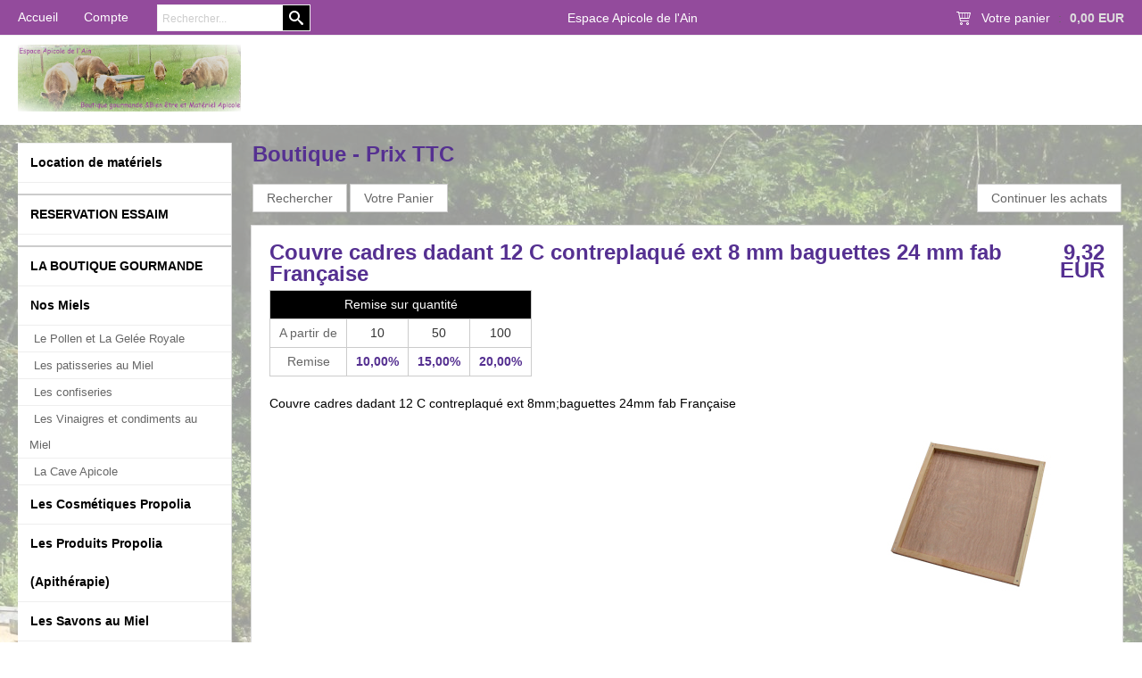

--- FILE ---
content_type: text/html
request_url: https://www.espace-apicole.com/PBSCProduct.asp?ProductName=Couvre+cadres+dadant+12+C+contreplaqu%E9+ext+8+mm+baguettes+24+mm+fab+Fran%E7aise&PGFLngID=0&ItmID=4168911
body_size: 12331
content:
<!DOCTYPE html>
<html>
<head>
<meta name="generator" content="Oxatis (www.oxatis.com)" />
<meta http-equiv="Content-Type" content="text/html; charset=ISO-8859-1" />
<meta http-equiv="Content-Language" content="fr" />
<title>Couvre cadres dadant 12 C contreplaqu&#233; ext 8 mm baguettes 24 mm fab Fran&#231;aise</title>
<meta name="description" content="Vente de mat&#233;riel apicole, ruche, miel, pollen et autres produits d&#233;riv&#233;s de la ruche." />
<meta name="keywords" content="ruche, miel, pollen, gel&#233;e royale, apicosm&#233;tique, apiculture, apicole, abeille, propolis, produit de la ruche, apiculteur, apith&#233;rapie,condiment au miel, confiserie au miel, cire d'abeille, peinture, v&#234;tement apiculteur, pot verre, capsule, bouteille, bouchon" />
<meta name="robots" content="index, follow, all" />
<meta http-equiv="Pragma" content="no-cache" />
<meta http-equiv="Expires" content="-1" />

<meta property="og:image" content="http://www.espace-apicole.com/Files/27434/Img/05/ItemRFCC12824.jpeg" />
<script>
if ('serviceWorker' in navigator) {
navigator.serviceWorker
.register('/sw.js', {
scope: '/'
})
.then(function(reg) {
if (reg.installing) {
console.warn('[SW] installing');
} else if (reg.waiting) {
console. warn ('[SW] installed');
} else if (reg.active) {
console. warn ('[SW] active');
}
})
.catch(function(error) {
console.error('[SW] Registration failed', error);
});
}
</script>

<link rel="canonical" href="https://www.espace-apicole.com/PBSCProduct.asp?ItmID=4168911" /><link rel="StyleSheet" type="Text/css" href="Css/shared.css?v=51">
<link rel="StyleSheet" type="Text/css" href="DesignCss/bootstrap-grid.css?v=6.8">
<link id="-main-css-" rel="StyleSheet" type="Text/css" href="DesignCss/246000/835/style.css?v=2025.12.9-14.48.30">
<style type="text/css">IMG.BlackBox { border-color: #000000; }</style>
<script type="text/javascript" data-type="frontend-config">
window.oxInfos = {
	oxADContext : 0,
	oxCurrency : {mainFormat:"# EUR",decSep:",",thousandsSep:".",taxMode:0,code:978},
	oxLang : 0,
	oxUser : null,
	oxAccid: 27434,
	oxCart: {
		total: 0,
		qty: 0,
		subTotalNet: 0,
		shippingOffered: 1
	},
	oxPriceConf: {
		priceIdx: null,
		vatMode: null,
		ecopartMode: null,
		ecopartAmount: 0,
		taxEngine: 0
	},
	oxProps: {
		allowCreation: true,
		decimalQty: false,
		decimalPlaces: 5
	}
};
</script>
<script type="text/javascript" data-type="frontend-frontAPI">
window.oxInfos = window.oxInfos || {};
window.oxInfos.corePublicPath = '/frontend/frontAPI/';
</script>
<script type="text/javascript" src="/frontend/frontAPI/frontAPI-es6.js?hash=3ded44ea47e09e1d31d3"></script><meta name="google-site-verification" content="gsOHySVsPXwtKO0XgoQfmz2A_ufMWcyBD8h2WrysRCQ" /><link href='//fonts.googleapis.com/css?family=Playfair+Display:400,700,900,400italic,700italic,900italic' rel='stylesheet' type='text/css'>
<script type="text/javascript" src="/Files/15269/cellUniformizer.js"></script>

<script type="text/javascript">
	window.oxInfos=window.oxInfos||{};
	window.oxInfos.serverDatetime = '1/16/2026 11:32:40 PM';
	window.oxInfos.domain = 'https://www.espace-apicole.com';
	window.oxInfos.oxProps=window.oxInfos.oxProps||{};
	window.oxInfos.oxProps.loginByCode=0;
	;

window.oxInfos=window.oxInfos||{};
window.oxInfos.oxUserAgent={mac_os:"intel mac os x 10_15_7",macintosh:"intel mac os x 10_15_7",chrome:"131",ecmascript6:true};
window.oxInfos=window.oxInfos||{};window.oxInfos.oxEnv=window.oxInfos.oxEnv||{};
window.oxInfos.oxEnv.current={platform:'frontoffice'};
window.oxInfos.oxEnv.frontoffice='prod';
window.oxInfos.oxEnv.mobile='prod';
window.oxInfos.oxEnv.admin='prod';
window.oxInfos.oxEnv.apps='prod';
window.oxInfos.oxEnv.framework='prod';
window.oxInfos.oxEnv.dev='prod';
window.oxInfos.oxEnv.api='prod';
window.oxInfos.oxEnv.sw='prod';

document.cookie = "TestCookie=1" ;
if (document.cookie == "") window.location = "BrowserError.asp?ErrCode=1" ;
else document.cookie = 'TestCookie=; expires=Thu, 01 Jan 1970 00:00:00 GMT';
function PGFOnLoad() {
	if (typeof(OxPGFOnLoad) != "undefined") OxPGFOnLoad();
	if (typeof(OxBODYOnLoad) != "undefined") OxBODYOnLoad();
}
var OxLangID = 0 ;
</script>
<noscript><center><a href="BrowserError.asp?ErrCode=2&amp;LangID=0" rel="nofollow"><img src="Images/PGFJSErrL0.gif" border="0" alt="Err"></a><br/><br/></center></noscript>
<script>window.arrayGTM = window.arrayGTM || [];window.arrayGTM.push('GTM-TSKJ29T', 'GTM-M9CGH6P');</script>
<script src="/frontend/scripts/core/gtag.min.js" defer="true"></script>
</head>
<body onload="PGFOnLoad()" class="PB">
<script type="text/javascript" src="HLAPI.js"></script>
<script type="text/javascript">
function SubmitAction( nActionID, strFormAction, nValidate, nSkipSubmit, nSkipReturn ) {
	var bResult = true ;
	if (nActionID != null) document.MForm.ActionID.value = nActionID ;
	if ((strFormAction != null) && (strFormAction != "")) document.MForm.action= strFormAction ;
	if ( nValidate ) bResult = ValidateMForm();
	if ( nSkipSubmit == null ) nSkipSubmit = 0 ;
	if ( bResult && (nSkipSubmit == 0) ) document.MForm.submit();
	if ( nSkipReturn == 1 )
		return ;
	else
		return( bResult );
}
</script> 

<script language="javascript" src="WindowAPI.js"></script>
<form style="margin-bottom:0" name="PdtForm" method="GET" action="">
<input type="hidden" name="ItmID" value="0">
<input type="hidden" name="XMLOpt1" value="-1">
<input type="hidden" name="XMLOpt2" value="-1">
<input type="hidden" name="RelatedPdtIDs" value="">
<input type="hidden" name="PackagingID" value="">
</form>
<script language="javascript">
	function GetCtrlValue(objCtrl, varDefaultValue) {
		var nResult = varDefaultValue;
		switch (objCtrl.nodeName) {
			case 'SELECT':
				nResult = objCtrl.selectedIndex;
				break;
			case undefined:
				var nItemCount = objCtrl.length;
				if (nItemCount != null)
					for (var nIdx = 0; nIdx < nItemCount; nIdx++)
						if (objCtrl[nIdx].checked) {
							nResult = nIdx;
							break;
						}
				break;
		}
		return nResult;
	}

	function GetRelatedProducts() {
		var strResult = "", strSep = "";
		var objForm = document.MForm;
		for (var i = 0; i < objForm.elements.length; i++) {
			var e = objForm.elements[i];
			if (e.type == 'checkbox')
				if (e.checked)
					if (e.name == "OxRelatedPdt") {
						strResult = strResult + strSep + e.value;
						strSep = ","
					}
		}
		return strResult;
	}

	function PostFormData(bCustomHandlerOk, nProductID, strFormAction, strCanonicalUrl) {
		var bResult = false, objCtrl, nXMLOpt1 = -1, nXMLOpt2 = -1, strRelatedPdtIDs, strURLParams, nPackagingID;

		objCtrl = document.MForm["XMLOpt1"];
		if (objCtrl) nXMLOpt1 = GetCtrlValue(objCtrl, 0);
		objCtrl = document.MForm["XMLOpt2"];
		if (objCtrl) nXMLOpt2 = GetCtrlValue(objCtrl, 0);
		strRelatedPdtIDs = GetRelatedProducts();
		objCtrl = document.MForm["PackagingID"];
		if (objCtrl) nPackagingID = parseInt(objCtrl.value, 10);

		if (bCustomHandlerOk) {
			if (window.OxAddToCart) {
				strURLParams = "ItmID=" + nProductID + (nXMLOpt1 >= 0 ? "&XMLOpt1=" + nXMLOpt1 : "") + (nXMLOpt2 >= 0 ? "&XMLOpt2=" + nXMLOpt2 : "");
				strURLParams += (strRelatedPdtIDs.length > 0 ? "&RelatedPdtIDs=" + strRelatedPdtIDs : "");
				strURLParams += (nPackagingID != undefined ? "&PackagingID=" + nPackagingID : "");
				bResult = OxAddToCart(nProductID, strURLParams);
			}
		}
		if (!bResult) {
			//alert( nXMLOpt1 + ' ' + nXMLOpt2 );
			if (strCanonicalUrl) {
				document.PdtForm.action = strCanonicalUrl;
				document.PdtForm.removeChild(document.PdtForm["ItmID"]);
			} else {
				document.PdtForm.action = strFormAction;
				document.PdtForm["ItmID"].value = nProductID;
			}
			document.PdtForm["XMLOpt1"].value = nXMLOpt1;
			document.PdtForm["XMLOpt2"].value = nXMLOpt2;
			document.PdtForm["RelatedPdtIDs"].value = strRelatedPdtIDs;
			if (nPackagingID != undefined) document.PdtForm["PackagingID"].value = nPackagingID;
			document.PdtForm.submit();
		}
	}
	function ViewOption(nPdtOptID, url) {
		PostFormData(false, nPdtOptID, "PBSCProduct.asp", url);
	}
	function AddToCart(nPdtOptID) {
		PostFormData(true, nPdtOptID, "PBShoppingCart.asp");
	}
	function OnChooseOption(url, idx, optionValueID, name) {
		document.MForm["PDTOPTVALUEID" + idx].value = optionValueID;
		document.MForm["PDTOPTVALUENAME" + idx].value = name;
		OnChangeOption(url);
	}
	function OnChangeOption(url, cbIdx) {
		var nOptIdx, objSelect, strValues = "", strSep = "", nCurIdx;
		for (nOptIdx = 0; nOptIdx < 3; nOptIdx++) {
			objSelect = document.MForm["PDTOPTVALUEID" + nOptIdx];
			if (objSelect && objSelect.type == 'hidden') {
				strValues = strValues + strSep + document.MForm["PDTOPTVALUENAME" + nOptIdx].value;
				strSep = "]|["
			}
			else if (objSelect) {
				nCurIdx = objSelect.selectedIndex;
				if (nCurIdx >= 0) {
					strValue = objSelect.options[nCurIdx].text;
					if (cbIdx == nOptIdx) {
						var optionUrl = objSelect.options[nCurIdx].getAttribute('url');
						if (optionUrl && optionUrl.length > 0) url = optionUrl;
					}
					strValues = strValues + strSep + strValue;
					strSep = "]|["
				}
			}
		}
		document.MForm["HVOptSelected"].value = strValues;
		if (url)
			document.MForm.action = url;
		SubmitAction( 1);
	}
</script>

<div id="maincontainer" class="sccatalog itemdetail">

	<div id="headercontainer">
		<div id="headerarea">
<div id="headerInner">
	<div id="headerInnerContent">
		<div id="headerBtn">
          	<a class="homeLink" href="/"><span>Accueil</span></a><a class="accountLink" href="PBUserLogin.asp?CCode=33"><span>Compte</span></a>
			<div class="eshopSearch"><div id="headerSearchBlock" class="header-search-block--shopping-cart"><form action="PBSearch.asp" method="get" name="headerSearch"><input type="hidden" name="ActionID" value="1"><input type="hidden" name="CCode" value="2"><input type="hidden" name="ShowSMImg" value="1"><input type="text" onfocus="this.value='';" id="headerSearchText" name="SearchText" class="searchtext" value="Rechercher..." size="18"><button class="blockbtn" type="submit"><span>OK</span></button></form></div></div>
			<div class="ecatalogSearch"><div id="headerSearchBlock" class="header-search-block--catalog"><form action="PBSearch.asp" method="get" name="headerSearch"><input type="hidden" name="ActionID" value="1"><input type="hidden" name="CCode" value="6"><input type="hidden" name="ShowSMImg" value="1"><input type="text" onfocus="this.value='';" id="headerSearchText" name="SearchText" class="searchtext" value="Rechercher..." size="18"><button class="blockbtn" type="submit"><span>OK</span></button></form></div></div>
  		</div>
      	<div class="eshopCart"><div id="headerInfoCart"><a class="cartLink" href="PBShoppingCart.asp?PBMInit=1"><span>Votre panier</span></a> : <span class="cartPrice">0,00 EUR</span></div></div>
		<div id="headercolumn2"><div id="headerdata"><span id="headertext">Espace Apicole de l'Ain</span></div></div>
		<div id="headercolumn1"><div id="headerlogo"><a href="/"><img src="Files/27434/Img/23/vache-logo.jpg"/></a></div></div>
  	</div>  
</div>
		</div>
	</div>
	<div id="bodycontainer">
		<div id="bodyarea">
		<div id="bodycolumn1"><div id="verticalmenu"><ul id="vmenu"><li class="begin">&nbsp;</li><li class="mititle"><a class="menu" href="PBCPPlayer.asp?ID=1804927">Location de  matériels</a></li><li class="misep"></li><li class="mititle"><a class="menu" href="PBCPPlayer.asp?ID=1457255">RESERVATION ESSAIM</a></li><li class="misep"></li><li class="mititle"><span>LA BOUTIQUE GOURMANDE</span></li><li class="mititle menusep" id="pmenu759087" onmouseover="OxMenu('menu759087',true)" onmouseout="OxMenu('menu759087',false)"><a class="menu" id="amenu759087" href="javascript:;">Nos Miels</a><div><ul class="submenu" id="menu759087" onmouseover="OxSubMenu(this,true)" onmouseout="OxSubMenu(this,false)"><li class="begin">&nbsp;</li><li class="mititle"><a class="menu" href="PBCPPlayer.asp?ID=1781630">Notre production </a></li><li class="mitext menusep"><a class="menu" href="PBSCCatalog.asp?CatID=3893554">Le Miel d'Acacia</a></li><li class="mitext menusep"><a class="menu" href="PBSCCatalog.asp?CatID=4336382">Le Miel de Châtaignier</a></li><li class="mitext menusep"><a class="menu" href="PBSCCatalog.asp?CatID=3481681">Le Miel de Fleurs du Bugey</a></li><li class="mitext menusep"><a class="menu" href="PBSCCatalog.asp?CatID=3481684">Le Miel de Fleurs Sauvages Montagne</a></li><li class="mitext menusep"><a class="menu" href="PBSCCatalog.asp?CatID=3481679">Le Miel de Forêt du Bugey</a></li><li class="mitext menusep"><a class="menu" href="PBSCCatalog.asp?CatID=3630297">Le Miel de Lavande de Provence</a></li><li class="mitext menusep"><a class="menu" href="PBSCCatalog.asp?CatID=3481683">Le Miel de Sapin</a></li><li class="mitext menusep"><a class="menu" href="PBSCCatalog.asp?CatID=4392275">Le miel de Tilleul</a></li><li class="end">&nbsp;</li></ul></div></li><li class="mitext menusep" id="pmenu1375149" onmouseover="OxMenu('menu1375149',true)" onmouseout="OxMenu('menu1375149',false)"><a class="menu" id="amenu1375149" href="javascript:;">Le Pollen et La Gelée Royale</a><div><ul class="submenu" id="menu1375149" onmouseover="OxSubMenu(this,true)" onmouseout="OxSubMenu(this,false)"><li class="begin">&nbsp;</li><li class="mitext"><a class="menu" href="PBSCCatalog.asp?CatID=3477723">Le Pollen</a></li><li class="mitext menusep"><a class="menu" href="PBSCCatalog.asp?CatID=3477719">La Gelée Royale</a></li><li class="end">&nbsp;</li></ul></div></li><li class="mitext menusep" id="pmenu1375263" onmouseover="OxMenu('menu1375263',true)" onmouseout="OxMenu('menu1375263',false)"><a class="menu" id="amenu1375263" href="javascript:;">Les patisseries au Miel</a><div><ul class="submenu" id="menu1375263" onmouseover="OxSubMenu(this,true)" onmouseout="OxSubMenu(this,false)"><li class="begin">&nbsp;</li><li class="mitext"><a class="menu" href="PBSCCatalog.asp?CatID=1708756">Les Nonnettes</a></li><li class="mitext menusep"><a class="menu" href="PBSCCatalog.asp?CatID=3482644">Les Pains d'épice</a></li><li class="end">&nbsp;</li></ul></div></li><li class="mitext menusep" id="pmenu1375265" onmouseover="OxMenu('menu1375265',true)" onmouseout="OxMenu('menu1375265',false)"><a class="menu" id="amenu1375265" href="PBSCCatalog.asp?CatID=989492">Les confiseries</a><div><ul class="submenu" id="menu1375265" onmouseover="OxSubMenu(this,true)" onmouseout="OxSubMenu(this,false)"><li class="begin">&nbsp;</li><li class="mitext"><a class="menu" href="PBSCCatalog.asp?CatID=3482626">Les bonbons en sachet de 250 g</a></li><li class="mitext menusep"><a class="menu" href="PBSCCatalog.asp?CatID=3482627">Les nougats </a></li><li class="mitext menusep"><a class="menu" href="PBSCCatalog.asp?CatID=3482628">Les sucettes</a></li><li class="mitext menusep"><a class="menu" href="PBSCCatalog.asp?CatID=3482629">Les bonbons en vrac</a></li><li class="end">&nbsp;</li></ul></div></li><li class="mitext menusep" id="pmenu1375278" onmouseover="OxMenu('menu1375278',true)" onmouseout="OxMenu('menu1375278',false)"><a class="menu" id="amenu1375278" href="javascript:;">Les Vinaigres et condiments au Miel</a><div><ul class="submenu" id="menu1375278" onmouseover="OxSubMenu(this,true)" onmouseout="OxSubMenu(this,false)"><li class="begin">&nbsp;</li><li class="mitext"><a class="menu" href="PBSCCatalog.asp?CatID=1542404">Les Huiles</a></li><li class="mitext menusep"><a class="menu" href="PBSCCatalog.asp?CatID=3477725">Les vinaigres</a></li><li class="mitext menusep"><a class="menu" href="PBSCCatalog.asp?CatID=3481700">Les Moutardes</a></li><li class="end">&nbsp;</li></ul></div></li><li class="mitext menusep" id="pmenu1375333" onmouseover="OxMenu('menu1375333',true)" onmouseout="OxMenu('menu1375333',false)"><a class="menu" id="amenu1375333" href="PBSCCatalog.asp?CatID=1155546">La Cave Apicole</a><div><ul class="submenu" id="menu1375333" onmouseover="OxSubMenu(this,true)" onmouseout="OxSubMenu(this,false)"><li class="begin">&nbsp;</li><li class="mitext"><a class="menu" href="PBSCCatalog.asp?CatID=3481704">L'Hydromel</a></li><li class="end">&nbsp;</li></ul></div></li><li class="mititle menusep" id="pmenu1375365" onmouseover="OxMenu('menu1375365',true)" onmouseout="OxMenu('menu1375365',false)"><a class="menu" id="amenu1375365" href="PBSCCatalog.asp?CatID=2856320">Les Cosmétiques Propolia</a><div><ul class="submenu" id="menu1375365" onmouseover="OxSubMenu(this,true)" onmouseout="OxSubMenu(this,false)"><li class="begin">&nbsp;</li><li class="mitext"><a class="menu" href="PBSCCatalog.asp?CatID=4404356">Douche & Bain</a></li><li class="mitext menusep"><a class="menu" href="PBSCCatalog.asp?CatID=3481693">Les soins capillaires</a></li><li class="mitext menusep"><a class="menu" href="PBSCCatalog.asp?CatID=3481687">Les soins du corps</a></li><li class="mitext menusep"><a class="menu" href="PBSCCatalog.asp?CatID=3481688">Les soins réparateurs</a></li><li class="mitext menusep"><a class="menu" href="PBSCCatalog.asp?CatID=4375961">Les soins du visage</a></li><li class="end">&nbsp;</li></ul></div></li><li class="mititle menusep" id="pmenu1375367" onmouseover="OxMenu('menu1375367',true)" onmouseout="OxMenu('menu1375367',false)"><a class="menu" id="amenu1375367" href="PBSCCatalog.asp?CatID=683648">Les Produits Propolia (Apithérapie)</a><div><ul class="submenu" id="menu1375367" onmouseover="OxSubMenu(this,true)" onmouseout="OxSubMenu(this,false)"><li class="begin">&nbsp;</li><li class="mitext"><a class="menu" href="PBSCCatalog.asp?CatID=4384714">Circulation et Articulation</a></li><li class="mitext menusep"><a class="menu" href="PBSCCatalog.asp?CatID=4384715">Détente et Sommeil</a></li><li class="mitext menusep"><a class="menu" href="PBSCCatalog.asp?CatID=3481695">Digestion</a></li><li class="mitext menusep"><a class="menu" href="PBSCCatalog.asp?CatID=4375953">Gorge et Respiration</a></li><li class="mitext menusep"><a class="menu" href="PBSCCatalog.asp?CatID=4385542">Soins bucco-dentaires</a></li><li class="mitext menusep"><a class="menu" href="PBSCCatalog.asp?CatID=4399189">Tonus et Immunité</a></li><li class="mitext menusep"><a class="menu" href="PBSCCatalog.asp?CatID=3481707">Les produits de soins pour animaux</a></li><li class="end">&nbsp;</li></ul></div></li><li class="mititle menusep"><a class="menu" href="PBSCCatalog.asp?CatID=3477718">Les Savons au Miel</a></li><li class="misep"></li><li class="mititle"><span>LIVRES ET DÉCORATIONS</span></li><li class="mitext menusep" id="pmenu1253867" onmouseover="OxMenu('menu1253867',true)" onmouseout="OxMenu('menu1253867',false)"><a class="menu" id="amenu1253867" href="javascript:;">Les Bougies & Décorations</a><div><ul class="submenu" id="menu1253867" onmouseover="OxSubMenu(this,true)" onmouseout="OxSubMenu(this,false)"><li class="begin">&nbsp;</li><li class="mitext"><a class="menu" href="PBSCCatalog.asp?CatID=3482621">Les bougies en cire</a></li><li class="mitext menusep"><a class="menu" href="PBSCCatalog.asp?CatID=3482622">Les accessoires pour bougie</a></li><li class="mitext menusep"><a class="menu" href="PBSCCatalog.asp?CatID=3482640">Les moules à bougie</a></li><li class="end">&nbsp;</li></ul></div></li><li class="mitext menusep"><a class="menu" href="PBSCCatalog.asp?CatID=3146330">La librairie apicole</a></li><li class="misep auto"></li><li class="mititle"><span>MATÉRIELS APICOLES</span></li><li class="mitext menusep" id="pmenu3375812" onmouseover="OxMenu('menu3375812',true)" onmouseout="OxMenu('menu3375812',false)"><a class="menu" id="amenu3375812" href="javascript:;">Les Ruches</a><div><ul class="submenu" id="menu3375812" onmouseover="OxSubMenu(this,true)" onmouseout="OxSubMenu(this,false)"><li class="begin">&nbsp;</li><li class="mitext"><a class="menu" href="PBSCCatalog.asp?CatID=3481674">Ruche Dadant 12 cadres</a></li><li class="mitext menusep"><a class="menu" href="PBSCCatalog.asp?CatID=3481673">Ruche Dadant 10 cadres</a></li><li class="mitext menusep"><a class="menu" href="PBSCCatalog.asp?CatID=3481676">Ruche plastique Nicotpalt</a></li><li class="mitext menusep"><a class="menu" href="PBSCCatalog.asp?CatID=3481716">Ruche Voirnot</a></li><li class="mitext menusep"><a class="menu" href="PBSCCatalog.asp?CatID=3481675">Ruche warré</a></li><li class="mitext menusep"><a class="menu" href="PBSCCatalog.asp?CatID=3481713">Ruche Langstroth</a></li><li class="mitext menusep"><a class="menu" href="PBSCCatalog.asp?CatID=3481726">Ruche en paille</a></li><li class="end">&nbsp;</li></ul></div></li><li class="mitext menusep" id="pmenu3375802" onmouseover="OxMenu('menu3375802',true)" onmouseout="OxMenu('menu3375802',false)"><a class="menu" id="amenu3375802" href="javascript:;">Les Ruchettes</a><div><ul class="submenu" id="menu3375802" onmouseover="OxSubMenu(this,true)" onmouseout="OxSubMenu(this,false)"><li class="begin">&nbsp;</li><li class="mitext"><a class="menu" href="PBSCCatalog.asp?CatID=3481711">Ruchette 5 cadres</a></li><li class="mitext menusep"><a class="menu" href="PBSCCatalog.asp?CatID=3481677">Ruchette 6 cadres</a></li><li class="mitext menusep"><a class="menu" href="PBSCCatalog.asp?CatID=3481712">Ruchette d'hivernage</a></li><li class="mitext menusep"><a class="menu" href="PBSCCatalog.asp?CatID=3481723">Ruchette en Polythyrène</a></li><li class="end">&nbsp;</li></ul></div></li><li class="mitext menusep"><a class="menu" href="PBSCCatalog.asp?CatID=3481725">Ruches et Ruchettes complètes</a></li><li class="mitext menusep"><a class="menu" href="PBSCCatalog.asp?CatID=3481724">Ruchette en carton</a></li><li class="mitext menusep"><a class="menu" href="PBSCCatalog.asp?CatID=3482639">Protection du bois</a></li><li class="mitext menusep" id="pmenu4155945" onmouseover="OxMenu('menu4155945',true)" onmouseout="OxMenu('menu4155945',false)"><a class="menu" id="amenu4155945" href="javascript:;">La Cire</a><div><ul class="submenu" id="menu4155945" onmouseover="OxSubMenu(this,true)" onmouseout="OxSubMenu(this,false)"><li class="begin">&nbsp;</li><li class="mitext"><a class="menu" href="PBSCCatalog.asp?CatID=3868333">La cire épurée</a></li><li class="mitext menusep"><a class="menu" href="PBSCCatalog.asp?CatID=3868332">La cire gaufrée</a></li><li class="mitext menusep"><a class="menu" href="PBSCCatalog.asp?CatID=968051">La fonte de la cire</a></li><li class="end">&nbsp;</li></ul></div></li><li class="mitext menusep" id="pmenu3375814" onmouseover="OxMenu('menu3375814',true)" onmouseout="OxMenu('menu3375814',false)"><a class="menu" id="amenu3375814" href="javascript:;">Les cadres </a><div><ul class="submenu" id="menu3375814" onmouseover="OxSubMenu(this,true)" onmouseout="OxSubMenu(this,false)"><li class="begin">&nbsp;</li><li class="mitext"><a class="menu" href="PBSCCatalog.asp?CatID=3481715">Les cadres de hausse de Fabrication Française</a></li><li class="mitext menusep"><a class="menu" href="PBSCCatalog.asp?CatID=3481714">Les cadres de corps de fabrication française</a></li><li class="mitext menusep"><a class="menu" href="PBSCCatalog.asp?CatID=3481709">Les cadres non montés de fabrication française</a></li><li class="mitext menusep"><a class="menu" href="PBSCCatalog.asp?CatID=3481721">Les cadres de hausse d'importation</a></li><li class="mitext menusep"><a class="menu" href="PBSCCatalog.asp?CatID=3481720">Les cadres de corps d'importation</a></li><li class="mitext menusep"><a class="menu" href="PBSCCatalog.asp?CatID=3248441">Les cadres pour warré</a></li><li class="mitext menusep"><a class="menu" href="PBSCCatalog.asp?CatID=3481722">Les cadres de partition</a></li><li class="end">&nbsp;</li></ul></div></li><li class="mitext menusep" id="pmenu3383594" onmouseover="OxMenu('menu3383594',true)" onmouseout="OxMenu('menu3383594',false)"><a class="menu" id="amenu3383594" href="javascript:;">Les nourrissements et les compléments alimentaires</a><div><ul class="submenu" id="menu3383594" onmouseover="OxSubMenu(this,true)" onmouseout="OxSubMenu(this,false)"><li class="begin">&nbsp;</li><li class="mitext"><a class="menu" href="PBSCCatalog.asp?CatID=3481096">Les sirops</a></li><li class="mitext menusep"><a class="menu" href="PBSCCatalog.asp?CatID=3481094">Les candi et fondants</a></li><li class="mitext menusep"><a class="menu" href="PBSCCatalog.asp?CatID=3481095">Les compléments alimentaires</a></li><li class="mitext menusep"><a class="menu" href="PBSCCatalog.asp?CatID=3481097">Les sucres en sac</a></li><li class="end">&nbsp;</li></ul></div></li><li class="mitext menusep" id="pmenu3375817" onmouseover="OxMenu('menu3375817',true)" onmouseout="OxMenu('menu3375817',false)"><a class="menu" id="amenu3375817" href="PBSCCatalog.asp?CatID=685433">Le petit équipement de la ruche</a><div><ul class="submenu" id="menu3375817" onmouseover="OxSubMenu(this,true)" onmouseout="OxSubMenu(this,false)"><li class="begin">&nbsp;</li><li class="mitext"><a class="menu" href="PBSCCatalog.asp?CatID=3477669">Les lèves cadres</a></li><li class="mitext menusep"><a class="menu" href="PBSCCatalog.asp?CatID=2113800">Les enfumoirs</a></li><li class="mitext menusep"><a class="menu" href="PBSCCatalog.asp?CatID=3163922">La quincaillerie</a></li><li class="mitext menusep"><a class="menu" href="PBSCCatalog.asp?CatID=3208937">Les brosses</a></li><li class="end">&nbsp;</li></ul></div></li><li class="mitext menusep" id="pmenu3697045" onmouseover="OxMenu('menu3697045',true)" onmouseout="OxMenu('menu3697045',false)"><a class="menu" id="amenu3697045" href="javascript:;">La récolte du miel</a><div><ul class="submenu" id="menu3697045" onmouseover="OxSubMenu(this,true)" onmouseout="OxSubMenu(this,false)"><li class="begin">&nbsp;</li><li class="mitext"><a class="menu" href="PBSCCatalog.asp?CatID=3482645">Les chasses abeilles</a></li><li class="mitext menusep"><a class="menu" href="PBSCCatalog.asp?CatID=945968">Les maturateurs</a></li><li class="end">&nbsp;</li></ul></div></li><li class="mitext menusep" id="pmenu3399988" onmouseover="OxMenu('menu3399988',true)" onmouseout="OxMenu('menu3399988',false)"><a class="menu" id="amenu3399988" href="javascript:;">L'élevage des reines</a><div><ul class="submenu" id="menu3399988" onmouseover="OxSubMenu(this,true)" onmouseout="OxSubMenu(this,false)"><li class="begin">&nbsp;</li><li class="mitext"><a class="menu" href="PBSCCatalog.asp?CatID=3477654">La fécondation</a></li><li class="mitext menusep"><a class="menu" href="PBSCCatalog.asp?CatID=3477652">Le greffage</a></li><li class="mitext menusep"><a class="menu" href="PBSCCatalog.asp?CatID=3477653">Le marquage des reines</a></li><li class="mitext menusep"><a class="menu" href="PBSCCatalog.asp?CatID=3482632">Les couveuses</a></li><li class="mitext menusep"><a class="menu" href="PBSCCatalog.asp?CatID=3477655">Les miniplus</a></li><li class="mitext menusep"><a class="menu" href="PBSCCatalog.asp?CatID=3482631">L'insémination</a></li><li class="mitext menusep"><a class="menu" href="PBSCCatalog.asp?CatID=3482630">Le matériel d'élevage</a></li><li class="end">&nbsp;</li></ul></div></li><li class="mitext menusep"><a class="menu" href="PBSCCatalog.asp?CatID=978783">Hygiene de la colonie</a></li><li class="mitext menusep"><a class="menu" href="PBSCCatalog.asp?CatID=685440">La récolte de la propolis</a></li><li class="mitext menusep"><a class="menu" href="PBSCCatalog.asp?CatID=976274">La récolte du pollen</a></li><li class="mitext menusep"><a class="menu" href="PBSCCatalog.asp?CatID=2920259">La récolte de la gelée royale</a></li><li class="mitext menusep" id="pmenu3425425" onmouseover="OxMenu('menu3425425',true)" onmouseout="OxMenu('menu3425425',false)"><a class="menu" id="amenu3425425" href="javascript:;">La désoperculation</a><div><ul class="submenu" id="menu3425425" onmouseover="OxSubMenu(this,true)" onmouseout="OxSubMenu(this,false)"><li class="begin">&nbsp;</li><li class="mitext"><a class="menu" href="PBSCCatalog.asp?CatID=3477651">Les accessoires à désoperculer</a></li><li class="mitext menusep"><a class="menu" href="PBSCCatalog.asp?CatID=3477648">Les couteaux à désoperculer</a></li><li class="mitext menusep"><a class="menu" href="PBSCCatalog.asp?CatID=3477650">Les herses</a></li><li class="mitext menusep"><a class="menu" href="PBSCCatalog.asp?CatID=3477649">Les bacs à désoperculer</a></li><li class="mitext menusep"><a class="menu" href="PBSCCatalog.asp?CatID=3208826">Les machines à désoperculer</a></li><li class="end">&nbsp;</li></ul></div></li><li class="mitext menusep" id="pmenu3472528" onmouseover="OxMenu('menu3472528',true)" onmouseout="OxMenu('menu3472528',false)"><a class="menu" id="amenu3472528" href="PBSCCatalog.asp?CatID=944566">L'extraction du miel</a><div><ul class="submenu" id="menu3472528" onmouseover="OxSubMenu(this,true)" onmouseout="OxSubMenu(this,false)"><li class="begin">&nbsp;</li><li class="mitext"><a class="menu" href="PBSCCatalog.asp?CatID=3487826">Les extracteurs LEGA</a></li><li class="mitext menusep"><a class="menu" href="PBSCCatalog.asp?CatID=3487823">Pièces pour extracteurs</a></li><li class="mitext menusep"><a class="menu" href="PBSCCatalog.asp?CatID=3487824">Accessoires pour l'extraction du miel</a></li><li class="end">&nbsp;</li></ul></div></li><li class="mitext menusep"><a class="menu" href="PBSCCatalog.asp?CatID=945968">Les maturateurs</a></li><li class="mitext menusep"><a class="menu" href="PBSCCatalog.asp?CatID=3866193">La déshumidification</a></li><li class="mitext menusep" id="pmenu3472615" onmouseover="OxMenu('menu3472615',true)" onmouseout="OxMenu('menu3472615',false)"><a class="menu" id="amenu3472615" href="javascript:;">Les conditionnements plastiques</a><div><ul class="submenu" id="menu3472615" onmouseover="OxSubMenu(this,true)" onmouseout="OxSubMenu(this,false)"><li class="begin">&nbsp;</li><li class="mitext"><a class="menu" href="PBSCCatalog.asp?CatID=3638288">Les pots plastiques en sachet de 25</a></li><li class="mitext menusep"><a class="menu" href="PBSCCatalog.asp?CatID=3522573">Les pots plastiques en carton de 300</a></li><li class="mitext menusep"><a class="menu" href="PBSCCatalog.asp?CatID=3477735">Les seaux plastiques</a></li><li class="mitext menusep"><a class="menu" href="PBSCCatalog.asp?CatID=3477663">Les sachets </a></li><li class="mitext menusep"><a class="menu" href="PBSCCatalog.asp?CatID=3192284">Les sacs</a></li><li class="mitext menusep"><a class="menu" href="PBSCCatalog.asp?CatID=3481670">Containers et cuves</a></li><li class="end">&nbsp;</li></ul></div></li><li class="mitext menusep" id="pmenu3375823" onmouseover="OxMenu('menu3375823',true)" onmouseout="OxMenu('menu3375823',false)"><a class="menu" id="amenu3375823" href="javascript:;">Les conditionnements verres</a><div><ul class="submenu" id="menu3375823" onmouseover="OxSubMenu(this,true)" onmouseout="OxSubMenu(this,false)"><li class="begin">&nbsp;</li><li class="mitext"><a class="menu" href="PBSCCatalog.asp?CatID=3482653">Les pots verres en pack</a></li><li class="mitext menusep"><a class="menu" href="PBSCCatalog.asp?CatID=3482654">Les pots verres en palette</a></li><li class="mitext menusep"><a class="menu" href="PBSCCatalog.asp?CatID=3482651">Les bouteilles en pack</a></li><li class="mitext menusep"><a class="menu" href="PBSCCatalog.asp?CatID=3482650">Les bouteilles en palette</a></li><li class="mitext menusep"><a class="menu" href="PBSCCatalog.asp?CatID=3482624">Capsules et bouchons en sachet de 10</a></li><li class="mitext menusep"><a class="menu" href="PBSCCatalog.asp?CatID=3482625">Capsules et bouchons en sachet de 50</a></li><li class="mitext menusep"><a class="menu" href="PBSCCatalog.asp?CatID=3482623">Capsules et bouchons en carton complet</a></li><li class="end">&nbsp;</li></ul></div></li><li class="mitext menusep"><a class="menu" href="PBSCCatalog.asp?CatID=3477635">Les cartons</a></li><li class="mitext menusep" id="pmenu3946427" onmouseover="OxMenu('menu3946427',true)" onmouseout="OxMenu('menu3946427',false)"><a class="menu" id="amenu3946427" href="javascript:;">L'étiquetage</a><div><ul class="submenu" id="menu3946427" onmouseover="OxSubMenu(this,true)" onmouseout="OxSubMenu(this,false)"><li class="begin">&nbsp;</li><li class="mitext"><a class="menu" href="PBSCCatalog.asp?CatID=3482637">Les étiquettes d'apellation</a></li><li class="mitext menusep"><a class="menu" href="PBSCCatalog.asp?CatID=3482635">Les étiquettes adhésives par cent</a></li><li class="mitext menusep"><a class="menu" href="PBSCCatalog.asp?CatID=3482636">Les étiquettes en rouleau</a></li><li class="mitext menusep"><a class="menu" href="PBSCCatalog.asp?CatID=3482634">L'étiquetage et ses consommables</a></li><li class="end">&nbsp;</li></ul></div></li><li class="mitext menusep" id="pmenu3472687" onmouseover="OxMenu('menu3472687',true)" onmouseout="OxMenu('menu3472687',false)"><a class="menu" id="amenu3472687" href="javascript:;">Les conditionnements métalliques</a><div><ul class="submenu" id="menu3472687" onmouseover="OxSubMenu(this,true)" onmouseout="OxSubMenu(this,false)"><li class="begin">&nbsp;</li><li class="mitext"><a class="menu" href="PBSCCatalog.asp?CatID=3186491">Les seaux métalliques</a></li><li class="end">&nbsp;</li></ul></div></li><li class="mitext menusep" id="pmenu3376221" onmouseover="OxMenu('menu3376221',true)" onmouseout="OxMenu('menu3376221',false)"><a class="menu" id="amenu3376221" href="javascript:;">Les vêtements </a><div><ul class="submenu" id="menu3376221" onmouseover="OxSubMenu(this,true)" onmouseout="OxSubMenu(this,false)"><li class="begin">&nbsp;</li><li class="mitext"><a class="menu" href="PBSCCatalog.asp?CatID=3494464">Les combinaisons avec voile</a></li><li class="mitext menusep"><a class="menu" href="PBSCCatalog.asp?CatID=3481733">Les combinaisons à col bourrelet</a></li><li class="mitext menusep"><a class="menu" href="PBSCCatalog.asp?CatID=3494463">Les blousons avec voile</a></li><li class="mitext menusep"><a class="menu" href="PBSCCatalog.asp?CatID=3481732">Les blousons à col bourrelet</a></li><li class="mitext menusep"><span>Les blousons aérés</span></li><li class="mitext menusep"><a class="menu" href="PBSCCatalog.asp?CatID=3481738">Les vareuses</a></li><li class="mitext menusep"><a class="menu" href="PBSCCatalog.asp?CatID=3481737">Les pantalons</a></li><li class="mitext menusep"><a class="menu" href="PBSCCatalog.asp?CatID=3492748">Les gants CUIR</a></li><li class="mitext menusep"><a class="menu" href="PBSCCatalog.asp?CatID=3481734">Les gants à manchette aérée</a></li><li class="mitext menusep"><a class="menu" href="PBSCCatalog.asp?CatID=3481735">Les gants LATEX</a></li><li class="mitext menusep"><a class="menu" href="PBSCCatalog.asp?CatID=3481736">Les gants NEOPRENE</a></li><li class="mitext menusep"><a class="menu" href="PBSCCatalog.asp?CatID=3481739">Les voiles</a></li><li class="mitext menusep"><a class="menu" href="PBSCCatalog.asp?CatID=3481731">Les accessoires</a></li><li class="end">&nbsp;</li></ul></div></li><li class="mitext menusep"><a class="menu" href="PBSCCatalog.asp?CatID=1119051">Le dosage du miel</a></li><li class="mitext menusep"><a class="menu" href="PBSCCatalog.asp?CatID=3905459">Le pompage du miel</a></li><li class="misep"></li><li class="mititle" id="pmenu4531508" onmouseover="OxMenu('menu4531508',true)" onmouseout="OxMenu('menu4531508',false)"><a class="menu" id="amenu4531508" href="javascript:;">MECATECH (Maintenance)</a><div><ul class="submenu" id="menu4531508" onmouseover="OxSubMenu(this,true)" onmouseout="OxSubMenu(this,false)"><li class="begin">&nbsp;</li><li class="mitext"><a class="menu" href="PBSCCatalog.asp?CatID=4277878">Additifs</a></li><li class="mitext menusep"><span>Carburants</span></li><li class="mitext menusep"><a class="menu" href="PBSCCatalog.asp?CatID=4277879">Dépolluants</a></li><li class="mitext menusep"><a class="menu" href="PBSCCatalog.asp?CatID=4277875">Huiles et Traitements</a></li><li class="mitext menusep"><a class="menu" href="PBSCCatalog.asp?CatID=4277877">Lubrifiants Dégrippants</a></li><li class="mitext menusep"><a class="menu" href="PBSCCatalog.asp?CatID=4277880">Nettoyants</a></li><li class="mitext menusep"><a class="menu" href="PBSCCatalog.asp?CatID=4277897">Traitement Refroidissement</a></li><li class="mitext menusep"><a class="menu" href="PBSCCatalog.asp?CatID=4277876">Protection</a></li><li class="mitext menusep"><a class="menu" href="PBSCCatalog.asp?CatID=4374788">GAMME MOTO</a></li><li class="end">&nbsp;</li></ul></div></li><li class="misep"></li><li class="mititle" id="pmenu4565475" onmouseover="OxMenu('menu4565475',true)" onmouseout="OxMenu('menu4565475',false)"><a class="menu" id="amenu4565475" href="javascript:;">MATERIELS EGO</a><div><ul class="submenu" id="menu4565475" onmouseover="OxSubMenu(this,true)" onmouseout="OxSubMenu(this,false)"><li class="begin">&nbsp;</li><li class="mitext"><a class="menu" href="PBSCCatalog.asp?CatID=4341991">Les coupe-bordures</a></li><li class="mitext menusep"><a class="menu" href="PBSCCatalog.asp?CatID=4351928">Les élagueuses </a></li><li class="mitext menusep"><a class="menu" href="PBSCCatalog.asp?CatID=4352155">Les multi outils</a></li><li class="mitext menusep"><a class="menu" href="PBSCCatalog.asp?CatID=4321364">Les souffleurs</a></li><li class="mitext menusep"><a class="menu" href="PBSCCatalog.asp?CatID=4321365">Les tondeuses</a></li><li class="mitext menusep"><a class="menu" href="PBSCCatalog.asp?CatID=4354640">Les taille-haies</a></li><li class="mitext menusep"><a class="menu" href="PBSCCatalog.asp?CatID=4321366">Les tronçonneuses</a></li><li class="mitext menusep"><a class="menu" href="PBSCCatalog.asp?CatID=4352202">Les accessoires motoculture</a></li><li class="mitext menusep"><a class="menu" href="PBSCCatalog.asp?CatID=4321363">Les pièces détachées et accessoires EGO</a></li><li class="mitext menusep"><a class="menu" href="PBSCCatalog.asp?CatID=4353356">Autres matériels EGO</a></li><li class="end">&nbsp;</li></ul></div></li><li class="misep"></li><li class="mititle" id="pmenu4589111" onmouseover="OxMenu('menu4589111',true)" onmouseout="OxMenu('menu4589111',false)"><a class="menu" id="amenu4589111" href="javascript:;">MATERIELS ISEKI</a><div><ul class="submenu" id="menu4589111" onmouseover="OxSubMenu(this,true)" onmouseout="OxSubMenu(this,false)"><li class="begin">&nbsp;</li><li class="mitext"><a class="menu" href="PBSCCatalog.asp?CatID=4352612">Les scies ISEKI</a></li><li class="mitext menusep"><a class="menu" href="PBSCCatalog.asp?CatID=4352611">Les sécateurs ISEKI</a></li><li class="mitext menusep"><a class="menu" href="PBSCCatalog.asp?CatID=4390530">Les vêtements ISEKI</a></li><li class="mitext menusep"><a class="menu" href="PBSCCatalog.asp?CatID=4353357">Autres matériels ISEKI</a></li><li class="end">&nbsp;</li></ul></div></li><li class="end">&nbsp;</li></ul></div>
<script type="text/javascript">
function OxMenu(menu,display){
	var objElem=(document.getElementById)?document.getElementById(menu):document[menu];
	objElem.style.visibility=display?'visible':'hidden';
}
function OxHandleSubMenu(id,over){
	var newClass='subactive', objElem=(document.getElementById)?document.getElementById(id):document[id];
	if (!objElem) return;
	var cls = objElem.className, idx = (' '+cls+' ').indexOf(' ' + newClass + ' ');
	if (over){ if(idx<0) objElem.className=cls+(cls?' ':'')+newClass;
	}else if(idx>=0) objElem.className=objElem.className.replace(new RegExp('(\\s|^)'+newClass+'(\\s|$)'),' ');
}
function OxSubMenu(elem,over){
	OxHandleSubMenu('a'+elem.id,over);
}
</script>
<div id="langflags"><ul><li><a href="/?PGFLngID=0" rel="nofollow"><span id="flag0"></span></a></li></ul></div></div>
		<div id="bodycolumn3"></div><!-- bodycolumn3 -->
		<div id="bodycolumn2">
			<div id="bodydata"><!--DATA-->

<form name="MForm" method="POST" action="PBSCProduct.asp">
<input type="hidden" name="ActionID" value="0">
<input type="hidden" name="HVProductID" value="4168911">
<input type="hidden" name="HVParentID" value="">
<input type="hidden" name="HVOptSelected" value="">
<div class="view"><table class="viewtbl"><tbody class="viewtbl__inner"><tr class="viewTitle"><td colspan="1">
<div class="sectiontb">
<div class="sectiontbarea">

<table border="0" width="100%" cellspacing="0" cellpadding="2">
<tr><td colspan="2"><div class="PBCompTitle"><span class="PBPTitle">Boutique - Prix TTC</span></div></td></tr>
<tr><td align="left">
<a class="btnmain" id="btnsearch" href="PBSearch.asp?CCode=2" rel="nofollow"><span>Rechercher</span></a>&nbsp;<a class="btnmain" id="btnviewcart" href="PBShoppingCart.asp"><span>Votre Panier</span></a>
	&nbsp;</td>
	<td align="right" valign="top"><a class="btnmain" id="btnretitems" href=""><span>Continuer les achats</span></a></td>
</tr></table>

</div></div>
</td></tr><tr class="viewDetail" data-pdt-parent-id="" data-pdt-id="4168911" data-pdt-type="0" data-pdt-sku="RFCC12824"><td><div class="sectiondata"><div class="sectiondataarea">
<TABLE border="0" width="100%" cellspacing="0" Cellpadding="2">
<TR class="viewDetail__title">
	<TD align="left" valign="top"><h1 class="PBMainTxt PBItemTitle">Couvre cadres dadant 12 C contreplaqué ext 8 mm baguettes 24 mm fab Française</h1></TD>
	<TD align="right" valign="top" itemprop="offers"><meta itemprop="price" content="9.32"/><div class="PBItemPrice"><div class="PBCurrency"><span class="PBSalesPrice">9,32 EUR</span></div></div><div id='btnLocation'></div>
	</TD>
</TR>
<TR class="viewDetail__content">
	<TD colspan="2" valign="top"><table class="PBTable discountgrid"><tr><td colspan="4"><span class="PBMainTxt">Remise sur quantité</span></td></tr><tr><td><span class="PBColHead">A partir de</span></td><td><span class="PBCurrency PBQty">10</span></td><td><span class="PBCurrency PBQty">50</span></td><td><span class="PBCurrency PBQty">100</span></td></tr><tr><td><span class="PBColHead">Remise</span></td><td><span class="PBCurrency PBDiscount">10,00%</span></td><td><span class="PBCurrency PBDiscount">15,00%</span></td><td><span class="PBCurrency PBDiscount">20,00%</span></td></tr></table><BR><img  class="imgmain" align="right" alt="Couvre cadres dadant 12 C contreplaqu&#233; ext 8 mm baguettes 24 mm fab Fran&#231;aise" itemprop="image" src="Files/27434/Img/05/ItemRFCC12824.jpeg"><span class="PBLongTxt PBItemDesc" itemprop="description">Couvre cadres dadant 12 C  contreplaqué ext 8mm;baguettes 24mm fab Française</span></TD>
</TR>

</TABLE>
</div></div></td></tr></tbody></table></div>
</form>

<script type="application/ld+json" id="productData">{"@context":"http:\/\/schema.org\/","@type":"Product","name":"Couvre cadres dadant 12 C contreplaqu\u00E9 ext 8 mm baguettes 24 mm fab Fran\u00E7aise","sku":"RFCC12824","gtin13":"3701220207664","url":"https:\/\/www.espace-apicole.com\/PBSCProduct.asp?ItmID=4168911","image":"https:\/\/www.espace-apicole.com\/Files\/27434\/Img\/05\/ItemRFCC12824.jpeg","description":"Couvre cadres dadant 12 C  contreplaqu\u00E9 ext 8mm;baguettes 24mm fab Fran\u00E7aise","offers":{"@type":"Offer","priceCurrency":"EUR","price":"9.32","itemCondition":"http:\/\/schema.org\/NewCondition","availability":"http:\/\/schema.org\/OutOfStock","seller":{"@type":"Thing","name":"https:\/\/www.espace-apicole.com"}}}</script>


			</div> <!--bodydata -->
		</div><!-- bodycolumn2 -->
		<div class="clearbodycontainer">&nbsp;</div>
	</div><!-- bodyarea -->
	</div><!-- bodycontainer -->
	<div id="footercontainer">
		<div id="footerarea"><div id="footermenu"><ul id="fmenu"><li class="begin">&nbsp;</li><li class="mitext"><a class="menu" href="PBCPPlayer.asp?ID=343340">Qui sommes nous ?</a></li><li class="mitext menusep"><a class="menu" href="PBContactUS.asp?PBMInit=1">Contacts</a></li><li class="mitext menusep"><a class="menu" href="PBCPPlayer.asp?ID=343054">Port et Paiement</a></li><li class="mitext menusep"><a class="menu" href="PBCPPlayer.asp?ID=1508006">Mentions légales</a></li><li class="mitext menusep"><a class="menu" href="PBCPPlayer.asp?ID=343053">Conditions Générales de Vente</a></li><li class="mitext menusep"><a class="menu" href="PBCPPlayer.asp?ID=1972079">Politique de protection des données personnelles</a></li><li class="end">&nbsp;</li></ul></div><div id="copyright"><span>Entrez ici le copyright ou les informations légales de votre entreprise</span></div><div id="poweredby"><a href="https://www.oxatis.com/?utm_source=reputation&utm_medium=bottom-link&utm_campaign=www.espace-apicole.com" rel="nofollow" target="_blank"><span>Oxatis - création sites E-Commerce</span></a></div></div>
	</div>
</div><!-- maincontainer -->

<script type="text/javascript" id="oxStatRecorder" defer>
(function () {
	var oxStatRecorder = document.getElementById('oxStatRecorder');
	if (oxStatRecorder) {
		var img = document.createElement('img');
		img.border = 0;
		img.width = 1;
		img.height = 1;
		img.src = 'StatRecorder.asp?AccountID=27434&ADMode=&SessionID=847617833&CCode=2&ViewCode=&WPID=0&CatID=0&ItemID=4168911&PBLangID=0&StatVal1=84760&StatVal2=1';
		oxStatRecorder.parentNode.insertBefore(img, oxStatRecorder.nextSibling);
	}
})()
</script>
<noscript><img src="StatRecorder.asp?AccountID=27434&amp;ADMode=&amp;SessionID=847617833&amp;CCode=2&amp;ViewCode=&amp;WPID=0&amp;CatID=0&amp;ItemID=4168911&amp;PBLangID=0&amp;StatVal1=84760&amp;StatVal2=2" border="0" width="1" height="1" /></noscript>

<script type="text/javascript">
var OxPdtId = 4168911;
var OxPdtName = 'Couvre cadres dadant 12 C contreplaqu&#233; ext 8 mm baguettes 24 mm fab Fran&#231;aise';
var OxPdtPrice = '9,32 EUR';
var OxPdtUrl = '/PBSCProduct.asp?ItmID=4168911';
var OxPdtImgUrl = '/Files/27434/Img/05/ItemRFCC12824.jpeg';
</script>

<script type="text/javascript">
var OxCompName = "SCCatalog" ; 
var OxPageName = "Boutique - Prix TTC" ;
var OxCatName = ""; 
var OxCatID1 = 3481674;
var OxCatID2 = null;
var OxCatID3 = null;
var OxCategories = [3481674];
</script>
<script type="text/javascript" src="Javascript/OxRealTimeSearch.js?_v=1.3"></script></body></html>